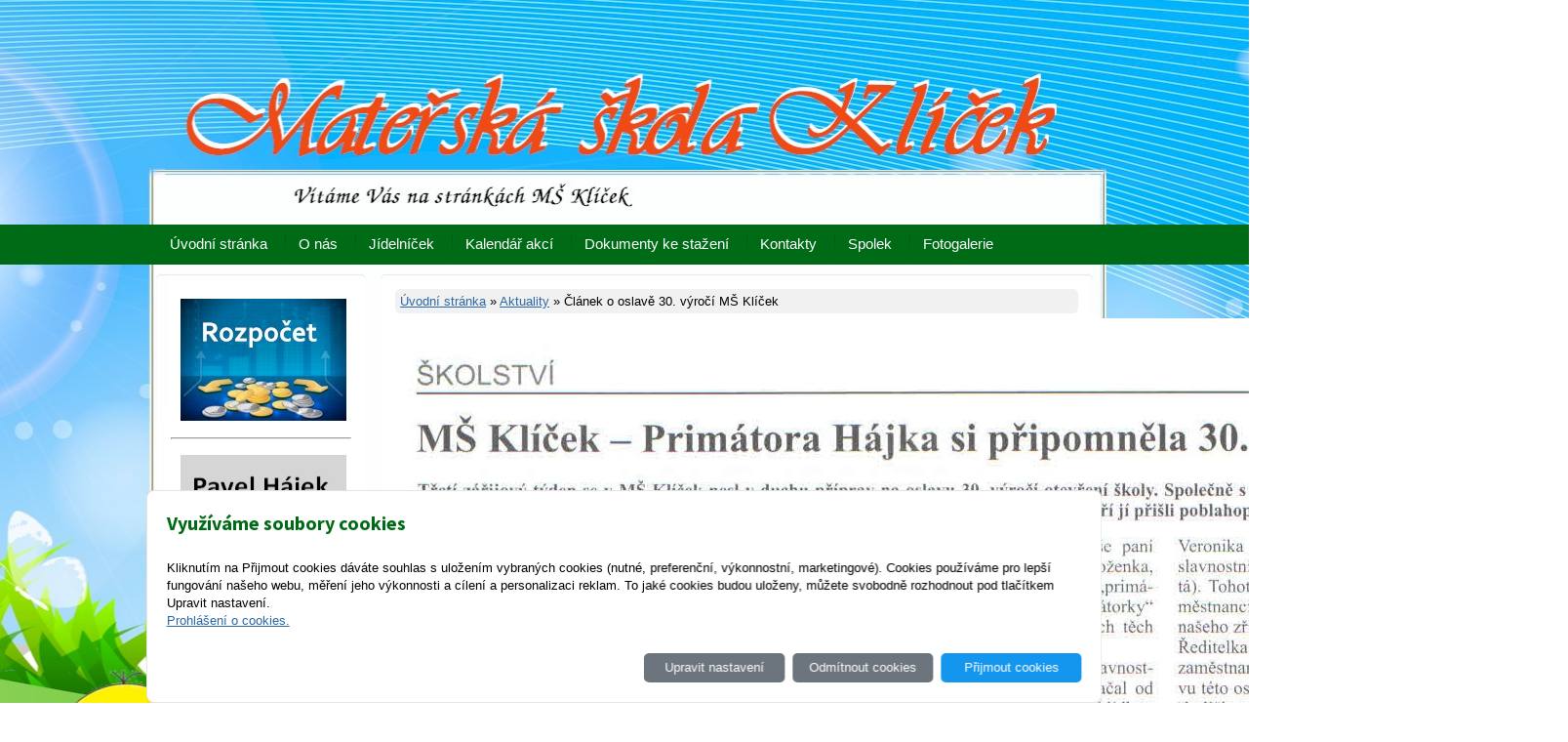

--- FILE ---
content_type: text/html; charset=utf-8
request_url: https://www.mshajkaub.cz/inpage/clanek-o-oslave-30-vyroci-ms-klicek/
body_size: 5180
content:
<!DOCTYPE html PUBLIC "-//W3C//DTD XHTML 1.0 Transitional//EN" "http://www.w3.org/TR/xhtml1/DTD/xhtml1-transitional.dtd"><html xmlns="http://www.w3.org/1999/xhtml" xml:lang="cs" lang="cs">

<head>
  <meta http-equiv="Content-Type" content="text/html;charset=utf-8"/>
  <meta http-equiv="Content-language" content="cs"/>

          <meta name="copyright" content="Mateřská škola"/>
      <meta name="author" content="Mateřská škola"/>
    
  <title>Článek o oslavě 30. výročí MŠ Klíček</title>
  <meta name="robots" content="all,follow"/>
  <meta name="description" content=""/>
  <meta name="generator" content="inPage"/>
  <meta name="template" content="SIRIUS"/>
    
        <meta property="og:title" content="Článek o oslavě 30. výročí MŠ Klíček">

    <meta property="og:description" content="">

<meta property="og:type" content="website">
<meta property="og:url" content="https://www.mshajkaub.cz/inpage/clanek-o-oslave-30-vyroci-ms-klicek/">


    
    
          <link rel="shortcut icon" href="https://www.inpage.cz/assets/img/inpage/favicon.ico"/>
    
    
          <link href="/styl/1/" rel="stylesheet" type="text/css"
            media="screen,projection"/>
    
    <link href="/styl/2/" rel="stylesheet" type="text/css" media="print"/>

          <link href="/styl/3/" rel="stylesheet" type="text/css"
            media="screen,projection"/>
    
    <link rel="stylesheet" type="text/css" media="screen" href="/assets/filter-colors.css">

    <script type="text/javascript" src="/vendor/jquery/dist/jquery.min.js"></script>

    <script type="text/javascript" src="/vendor/lightbox-2.7/dist/js/lightbox.min.js"></script>
    <link rel="stylesheet" type="text/css" href="/vendor/lightbox-2.7/dist/css/lightbox.css"/>

    <script type="text/javascript" src="/vendor/jquery-modal/jquery.modal.min.js"></script>
    <link rel="stylesheet" href="/vendor/jquery-modal/jquery.modal.min.css" />

    <link href="//fonts.googleapis.com/css?family=Open+Sans|Source+Sans+Pro:400,700,200&amp;subset=latin,latin-ext" rel="stylesheet" type="text/css"/>

                <link href="/assets/cookies/css/main.css?v=20210103" rel="stylesheet" type="text/css" media="screen">
    
    <script src="/assets/cookies/js/main.js?v=20210103"></script>

    <script type="text/javascript">
        window.ca = JSON.parse('{"necessary":1,"functional":0,"performance":0,"marketing":0}');
    </script>
        
                <script>
    window.dataLayer = window.dataLayer || [];
    function gtag(){dataLayer.push(arguments);}

    gtag('consent', 'default', {
        'analytics_storage': 'denied',
        'ad_storage': 'denied',
        'ad_user_data': 'denied',
        'ad_personalization': 'denied'
    });

    gtag('js', new Date());
</script>


                <script type="text/javascript">
    $(window).on('load',function() {
	$('body').on('contextmenu', 'img', function() {
            return false;
        });
    });
</script>
        </head>

<body class="template11">

    

    
  <div id="main-wrapper" class="article-413897">
    <!-- header -->
    <div id="header">

      <div id="header-theme">

        <!-- content -->
        <div class="content">

          <!-- theme -->
          <div class="theme ">
                            
              
          </div>
          <!-- theme -->

          <!-- Search box -->
                      <!-- Search box -->
        </div>

      </div>

    </div>

    <!-- menu wrapper -->
    <div id="menu">
      <!-- menu -->
      <div class="main-menu ">
                  <ul>
                          <li id="menu-item-348954">
                <a href="/">
                    Úvodní stránka                </a>
                                </li>
                          <li class="sublinks" id="menu-item-348955">
                <a href="/rubrika/o-nas/">
                    O nás                </a>
                                      <ul>
                                                  <li id="submenu-item-348942">
                            <a href="/inpage/historie-skoly/">Historie školy</a>
                          </li>
                                                  <li id="submenu-item-348941">
                            <a href="/inpage/organizacni-struktura-ms/">Organizační struktura MŠ</a>
                          </li>
                                                  <li id="submenu-item-348939">
                            <a href="/inpage/skolni-plan-evvo/">Školní plán EVVO</a>
                          </li>
                                                  <li id="submenu-item-348940">
                            <a href="/inpage/svp-pv-odemykame-svet/">ŠVP PV Odemykáme svět</a>
                          </li>
                                                  <li id="submenu-item-348938">
                            <a href="/inpage/logopedicka-prevence-ms/">Logopedická prevence MŠ</a>
                          </li>
                                                  <li id="submenu-item-348937">
                            <a href="/inpage/gdpr/">GDPR</a>
                          </li>
                                                  <li id="submenu-item-348947">
                            <a href="/inpage/gdpr-kopie/">1.třída BERUŠKY</a>
                          </li>
                                                  <li id="submenu-item-348948">
                            <a href="/inpage/2-trida-slunicka/">2.třída SLUNÍČKA</a>
                          </li>
                                                  <li id="submenu-item-352419">
                            <a href="/inpage/skolni-rad/">Školní řád</a>
                          </li>
                                                  <li id="submenu-item-395654">
                            <a href="/inpage/organizace-dne/">Organizace dne</a>
                          </li>
                                            </ul>
                                </li>
                          <li class="sublinks" id="menu-item-348944">
                <a href="/inpage/jidelnicek/">
                    Jídelníček                </a>
                                      <ul>
                                                  <li id="submenu-item-348951">
                            <a href="/slozka/jidelnicky/">Jídelníčky</a>
                          </li>
                                                  <li id="submenu-item-348936">
                            <a href="/inpage/alergeny/">Alergeny</a>
                          </li>
                                            </ul>
                                </li>
                          <li id="menu-item-348945">
                <a href="/inpage/kalendar-akci/">
                    Kalendář akcí                </a>
                                </li>
                          <li id="menu-item-348952">
                <a href="/slozka/dokumenty-ke-stazeni/">
                    Dokumenty ke stažení                </a>
                                </li>
                          <li id="menu-item-348946">
                <a href="/inpage/kontakt/">
                    Kontakty                </a>
                                </li>
                          <li id="menu-item-351969">
                <a href="/inpage/spolek-kopie/">
                    Spolek                </a>
                                </li>
                          <li class="sublinks" id="menu-item-378842">
                <a href="/fotogalerie/fotogalerie/">
                    Fotogalerie                </a>
                                      <ul>
                                                  <li id="submenu-item-378843">
                            <a href="/fotogalerie/skolni-rok-2020-2021/">Školní rok 2020-2021</a>
                          </li>
                                                  <li id="submenu-item-378844">
                            <a href="/fotogalerie/skolni-rok-2019-2020/">Školní rok 2019-2020</a>
                          </li>
                                                  <li id="submenu-item-378845">
                            <a href="/fotogalerie/skolni-rok-2018-2019/">Školní rok 2018-2019</a>
                          </li>
                                                  <li id="submenu-item-394746">
                            <a href="/fotogalerie/skolni-rok-2021-2022/">Školní rok 2021-2022</a>
                          </li>
                                                  <li id="submenu-item-410140">
                            <a href="/fotogalerie/skolni-rok-2022-2023/">Školní rok 2022-2023</a>
                          </li>
                                                  <li id="submenu-item-424601">
                            <a href="/fotogalerie/skolni-rok-2023-2024/">Školní rok 2023-2024</a>
                          </li>
                                                  <li id="submenu-item-440692">
                            <a href="/fotogalerie/skolni-rok-2024-2025/">Školní rok 2024-2025</a>
                          </li>
                                                  <li id="submenu-item-457140">
                            <a href="/fotogalerie/skolni-rok-2025-2026/">Školní rok 2025-2026</a>
                          </li>
                                            </ul>
                                </li>
                    </ul>
      </div>
      <!-- menu -->
    </div>
    <!-- menu wrapper -->
    <!-- container -->
    <div id="main">

      <!-- content -->
      <div class="content">

        <!-- rcolumn -->
        <div id="main-column">
          <div class="column-inner">
                  <div id="path" class="">
                <a href="/">Úvodní stránka</a> »

                    
            <a href="/rubrika/aktuality/">Aktuality</a> »
        
        Článek o oslavě 30. výročí MŠ Klíček    </div>


<div class="">
            <p><img src="/obrazek/3/clanek/" title="Článek" alt="" width="1202" height="891" /></p></div>



    
    <a id="comments"></a>

    <div class="">
        
        
            </div>
          </div>
        </div>
        <!-- rcolumn -->

        <!-- lcolumn -->
        <div id="side-column">
          <div class="column-inner">
              

               

              
                

                            <div class="">
        <div class="art-blockcontent">
<div class="art-blockheader"></div>
</div>
<div align="center"><a title="Spolek rodičů a přátel MŠK" href="./inpage/spolek-rodicu-a-pratel-ms-klicek/" rel="noopener" border="0"></a></div>
<div align="center"><a title="ROZPOČET" href="/soubor/navrh-rozpoctu-2026-a-str-vyhled-rozpoctu/" target="_blank" rel="noopener" border="0"><img src="/obrazek/3/rozpocet/" width="170" height="125" /><br /></a><a title="KRMÍTKO" href="https://www.youtube.com/watch?v=DnqgB4nMlX8" target="_blank" rel="noopener" border="0"></a></div>
<hr />
<div align="center"><a title="Pavel Hájek - kdo to byl" href="https://www.ub.cz/vyznamne-osobnosti/osobnosti/hajek.html" target="_blank" rel="noopener" border="0"><img src="/obrazek/3/pavel-hajek/" width="170" height="125" /><br /></a><hr /></div>
<div class="art-block clearfix">
<div class="art-blockcontent" style="text-align: center;"><a href="/soubor/publicita-digitalizace/" target="_blank" rel="noopener"><img src="/obrazek/3/imagetools0-jpg-2325/" title="PUBLICITA_DIGITALIZACE" width="181" height="260" alt="PUBLICITA_DIGITALIZACE" style="display: block; margin-left: auto; margin-right: auto;" /></a><hr /><a href="/soubor/publicita-map-iv/"><img src="/obrazek/2/map-iv/" title="MAP IV." width="189" height="131" alt="MAP IV." style="display: block; margin-left: auto; margin-right: auto;" /></a><span style="color: #000000;"></span>___________________________</div>
<div class="art-blockcontent"><img alt="" /><img alt="" /><img alt="" /><a href="/obrazek/3/plakat-sablony-8815/"><img src="/obrazek/2/plakat-sablony-8815/" title="Plakat SABLONY" width="180" height="249" alt="Plakat SABLONY" style="display: block; margin-left: auto; margin-right: auto;" /></a></div>
<div class="art-blockcontent"><a href="/soubor/publicita-op-jak/"><img src="/obrazek/2/plakat-sablony/" title="Publicita SABLONY" width="175" height="248" alt="Publicita SABLONY" style="display: block; margin-left: auto; margin-right: auto;" /></a></div>
</div>    <div class="dotted-line"></div>
</div>
               
                 

          </div>
          <!-- inner -->
        </div>
        <!-- lcolumn -->

        <div class="clear"></div>
      </div>
    </div>

    <!-- footer -->
    <div id="footer">
                  <div class="content ">
                          <p class="copyright">
              Copyright &copy; 2026 Mateřská škola              <span>|</span>
              <a id="i-logoinpage" href="https://www.inpage.cz" target="_blank" title="Webové stránky snadno - redakční systém inPage, vyzkoušení zdarma"><span>inPage</span></a>
              -
                <a target="_blank" href="https://www.inpage.cz/" title="Webové stránky snadno - redakční systém inPage, vyzkoušení zdarma">webové stránky</a> s AI, <a target="_blank" href="https://www.czechia.com/domeny/" title="Registrace domén">doména</a> a&nbsp;<a target="_blank" href="https://www.czechia.com/webhosting/" title="Webhosting CZECHIA.COM">webhosting</a> u jediného 5★ registrátora v ČR                                  <span>|</span> <a href="/mapa-webu/">Mapa webu</a>
                                                            </p>
          </div>
            </div>
    <!-- footer -->
  </div>

    <div id="imp"></div>

<script type="text/javascript">
    var e = document.createElement("img");
    e.src = "/render/imp/";
    e.width = "1";
    e.height = "1";
    e.alt = "Hit counter";
    document.getElementById("imp").appendChild(e);

    $(document).ready(function () {
        $('.thickbox').attr('data-lightbox', function() {
            el = $(this).find('img');

            if (el && el.attr('title')) {
                return el.attr('title');
            } else {
                return  'image-' + Math.random().toString(36).substring(7);
            }
        });

        $(".showanswer").click(function () {
            $(this).parent().parent().next().toggle();

            if ($(this).text() == 'Zobrazit odpovědi') {
                $(this).text("Skrýt odpovědi");
            } else {
                $(this).text("Zobrazit odpovědi");
            }
        });
    });
</script>
            <div style="text-align: center;"></div>
<hr />
<p style="text-align: center;"><a href="https://www.mshajkaub.cz/inpage/pristupnost-webovych-stranek/">Přístupnost webových stránek</a></p>
<p></p>    
    
        <div class="modal" id="cookiesModal" data-keyboard="false" aria-labelledby="cookiesModalLabel" style="display: none" aria-modal="true" role="dialog">
        <div class="modal-dialog modal-lg modal-dialog-centered modal-cookies">
            <div class="modal-content">
                <div class="modal-header">
                    <h2 class="modal-title" id="cookiesModalLabel">
                        Využíváme soubory cookies                    </h2>
                    <button type="button" class="close" data-dismiss="modal" data-bs-dismiss="modal" aria-label="Zavřít" id="closeModalButton" style="display: none">
                        <span class="button-close" aria-hidden="true"></span>
                    </button>
                </div>
                <div class="modal-body">
                    <div class="container-fluid" id="mainWindow">
                        <p class="cookies-text">
                            Kliknutím na Přijmout cookies dáváte souhlas s uložením vybraných cookies (nutné, preferenční, výkonnostní, marketingové). Cookies používáme pro lepší fungování našeho webu, měření jeho výkonnosti a cílení a personalizaci reklam. To jaké cookies budou uloženy, můžete svobodně rozhodnout pod tlačítkem Upravit nastavení.                            <br><a class="cookies-statement" href="https://ec.europa.eu/info/cookies_cs" target="_blank">Prohlášení o cookies.</a>
                        </p>
                    </div>
                    <div class="container-fluid" id="settingsWindow" style="display: none;">
                        <p class="cookies-text">Využíváme soubory cookies a další technologie pro lepší uživatelský zážitek na webu. Následující kategorie můžete povolit či zakázat a svůj výběr uložit.</p>
                        <div class="cookies-info">
                            <div class="cookies-option">
                                <button class="button-more">
                                    <span class="button-more-icon"></span>
                                    <span class="button-more-title">Nutné</span>
                                </button>
                                <div class="custom-control custom-switch form-check form-switch">
                                    <input type="checkbox" class="custom-control-input form-check-input" name="necessaryCheckbox" id="necessaryCheckbox" value="1" checked disabled>
                                    <label class="custom-control-label form-check-label" for="necessaryCheckbox">Povoleno</label>
                                </div>
                            </div>
                            <div class="cookies-details" style="display: none;">
                                <p>Tyto cookies jsou nezbytné pro zajištění základní funkčnosti webových stránek.</p>
                            </div>
                        </div>
                        <div class="cookies-info">
                            <div class="cookies-option">
                                <button class="button-more">
                                    <span class="button-more-icon"></span>
                                    <span class="button-more-title">Preferenční</span>
                                </button>
                                <div class="custom-control custom-switch form-check form-switch">
                                    <input type="checkbox" class="custom-control-input form-check-input" name="functionalCheckbox" id="functionalCheckbox" value="1">
                                    <label class="custom-control-label form-check-label" for="functionalCheckbox">
                                        <span class="label-off">Zakázáno</span>
                                        <span class="label-on">Povoleno</span>
                                    </label>
                                </div>
                            </div>
                            <div class="cookies-details" style="display: none;">
                                <p>Preferenční cookies slouží pro zapamatování nastavení vašich preferencí pro příští návštěvu.</p>
                            </div>
                        </div>
                        <div class="cookies-info">
                            <div class="cookies-option">
                                <button class="button-more">
                                    <span class="button-more-icon"></span>
                                    <span class="button-more-title">Výkonnostní</span>
                                </button>
                                <div class="custom-control custom-switch form-check form-switch">
                                    <input type="checkbox" class="custom-control-input form-check-input" name="performanceCheckbox" id="performanceCheckbox" value="1">
                                    <label class="custom-control-label form-check-label" for="performanceCheckbox">
                                        <span class="label-off">Zakázáno</span>
                                        <span class="label-on">Povoleno</span>
                                    </label>
                                </div>
                            </div>
                            <div class="cookies-details" style="display: none;">
                                <p>Výkonnostní cookies monitorují výkon celého webu.</p>
                            </div>
                        </div>
                        <div class="cookies-info">
                            <div class="cookies-option">
                                <button class="button-more">
                                    <span class="button-more-icon"></span>
                                    <span class="button-more-title">Marketingové</span>
                                </button>
                                <div class="custom-control custom-switch form-check form-switch">
                                    <input type="checkbox" class="custom-control-input form-check-input" name="marketingCheckbox" id="marketingCheckbox" value="1">
                                    <label class="custom-control-label form-check-label" for="marketingCheckbox">
                                        <span class="label-off">Zakázáno</span>
                                        <span class="label-on">Povoleno</span>
                                    </label>
                                </div>
                            </div>
                            <div class="cookies-details" style="display: none;">
                                <p>Marketingové a reklamní cookies se využívají k měření a analýze webu.</p>
                            </div>
                        </div>
                    </div>
                </div>
                <div class="modal-footer">
                    <button type="button" id="allowChoiceButton" class="btn btn-outline-secondary" style="display: none;">Uložit vybrané</button>
                    <button type="button" id="switchWindowButton" class="btn btn-outline-secondary">Upravit nastavení</button>
                    <button type="button" id="rejectAllButton" class="btn btn-outline-secondary">Odmítnout cookies</button>
                    <button type="button" id="allowAllButton" class="btn btn-primary">Přijmout cookies</button>
                </div>
            </div>
        </div>
    </div>
    <div class="cookies-settings-btn active" id="snippetWindow" style="display: none" >
        <button class="cookies-settings-btn__open openModalButton" aria-label="Open cookies settings">
            <span class="cookies-settings-btn__open-label">Nastavení cookies</span>
        </button>

        <button class="cookies-settings-btn__dismiss" id="closeSnippetButton" type="button" aria-label="Zavřít">
            <span class="cookies-settings-btn__dismiss-icon" aria-hidden="true"></span>
        </button>
    </div>
    <script>
        (function($) {
            "use strict"; // Start of use strict

            $(document).ready(function() {
                $('#cookiesModal').cookiesAgreement({
                    name: 'cookie-ag',
                    layout: 'bar',
                    redirect: true,
                    button: false,
                    callbacks: {
                        modal: {
                            open: function (options, close) {
                                                                $('#cookiesModal').modal({
                                    escapeClose: close,
                                    clickClose: close,
                                    showClose: false,
                                    blockerClass: 'jquery-modal blocker-cookies',
                                });
                                $('#closeModalButton').on('click', function () {
                                    options.callbacks.modal.close();
                                });
                                                            },
                            close: function () {
                                                                $.modal.close();
                                                            },
                            button: function () {
                                                                $('#cookiesModal').on($.modal.AFTER_CLOSE, function() {
                                    $('#snippetWindow').addClass('active');
                                });
                                                            },

                        }
                    }
                });
            });
        })(jQuery); // End of use strict
    </script>

    </body>
</html>


--- FILE ---
content_type: text/css; charset=utf-8
request_url: https://www.mshajkaub.cz/styl/1/
body_size: 8788
content:
/* SIRIUS */

/* Helping classes */
.clear { clear: both}
span.clear { display: block; }
.nodisplay { display: none; }
.floatleft {float: left}
.floatright {float: right;}


/* Tags */
body {
    color:#000;
    font-family: Tahoma, Geneva, sans-serif;
    font-size:13px;
    background-color:#333;
    margin:0;
    padding:0;
    background-image: url(/images/styles/template11/body.png);
}

h1, h2, h3, h4, h5, h6 {font-family:'Source Sans Pro', sans-serif; margin-bottom: 5px;}

p {color:#000; margin: 5px 0;}
hr {color: white}

h1 {  font-size:2.4em;  font-weight:400;}
h2 {  font-size:1.6em;  font-weight:400;}
h3 {  font-size:1.4em; font-weight:400;}
h4, h5, h6 {font-weight:400;}

a {color:#2b67a6;}
a:active, a:hover {color: #3986d9; text-decoration: none}

img {border:0;}

.has-error {
    color: #BF0607;
}
.has-error input {
    border: 1px solid #BF0607;
}
.has-error label {
    color: #BF0607;
}

button, input[type="button"], input[type="submit"] {
    line-height:30px;
    -moz-border-radius:5px;
    border-radius:5px;
    color:#fff;
    border:0;
    font-family:inherit;
    font-size:1em;
    padding:0 10px 2px 10px;
    height: 30px;
    cursor: pointer; }

/* Classes & IDs */

.content {
    width:960px;
    margin:0 auto;
}

.column-inner{padding:15px;}

.column-inner ul, .column-inner ol {
    padding: 10px 10px 10px 20px;
}

#main-column {
    float:right;
    width:730px;
    background-color:rgba(255,255,255,0.7);
    border-radius: 5px;
    box-shadow: 0 1px 1px rgba(0,0,0,0.1) inset, 0 1px 0 rgba(255,255,255,.05);
}

#side-column {
    float:left;
    width:215px;
    background-color:rgba(255,255,255,0.7);
    border-radius: 5px;
    box-shadow: 0 1px 1px rgba(0,0,0,0.1) inset, 0 1px 0 rgba(255,255,255,.05);
}
#side-column p {
    text-align: justify;
    color: #666;
    margin-top: 0px; 
}

#side-column h2 {text-align: center;}

#side-column h1, #side-column h2, #side-column h3, #side-column h4, #side-column h5 {font-size: 14px; margin-bottom: 10px; font-weight: 700;}

#side-column ul {list-style: inherit; padding-left: 20px !important; }

#side-column ul { padding: 5px;  background-color: #f1f1f1; border-radius: 5px;  margin-bottom: 5px; margin-top: 10px;}

/* MENU */
#menu {
    display: block;
    margin-bottom: 10px;
}

.main-menu ul li:hover > ul {
    display: block;
    position: absolute;
    top:40px;
}

.main-menu {
    width:960px;
    margin: 0 auto;
    z-index: 190;
}

.main-menu ul {
    list-style:none;
    width:960px;
    margin:0;
    padding:0;
    line-height: 40px;
}
.main-menu a {
    color: #fff;
    text-decoration:none;
    font-size: 15px;
}

.main-menu ul li {
    position: relative;
    display:inline-block;
    line-height:40px;
    padding:0 7px;
    background: url(/images/styles/template11/separator.png) no-repeat 0 100%;
}
.main-menu ul li ul li,
.main-menu ul li:first-child{background: none;}

.main-menu ul li a {
    padding:7px 7px 2px 7px;
}

.main-menu ul li.sublinks a.active:before{
    border-bottom:0;
}

.main-menu ul li .active, .main-menu ul li a:hover {
    border:0;
    border-bottom:5px;
    border-style: solid;
}

.main-menu ul ul {
    z-index: 200;
    width: 230px;
    height: auto;
    text-align: left;
    clear: both;
    line-height: 35px;
    -moz-border-radius:0 0 5px 5px;
    border-radius:0 0 5px 5px;
    margin-top:-2px;
    font-weight: bold;
    display: none;
    -webkit-box-shadow: 0 6px 6px -6px #333;
    -moz-box-shadow: 0 6px 6px -6px #333;
    box-shadow: 0 6px 6px -6px #333;
}

.main-menu ul ul li {
    display: block;
    clear: both;
    float: none; 
    position: relative;
    padding: 5px;
}
.main-menu ul ul li a:before,
.main-menu ul li.sublinks ul li a.active:before {
    width: 0; 
    height: 0; 
    border-top: 4px solid transparent;
    border-bottom: 4px solid transparent;
    content: '';
    position: absolute;
    top: 12px;
    left: 10px;
}
.main-menu ul ul li a {
    font-weight: normal;
    font-size: 0.9em;
    line-height: 18px;
    height: auto;
    display: block;
    padding:0 25px;
    border-bottom: 1px;

}
.main-menu ul ul li a:hover, .main-menu ul ul li .active{
    font-weight: bold;
    line-height: 18px;
    display: block;
    padding:0 25px;
    border-bottom: 0;
}
.main-menu ul li.sublinks ul li a:hover{
    font-weight: normal;
    text-decoration: underline;
    border-bottom: 0;
}

.main-menu ul li.sublinks ul li a.active:hover {
    font-weight: bold;
    text-decoration: none;
    padding-bottom: 0;
}
.main-menu ul ul li:last-child {border-bottom: none;}

.main-menu ul li ul li:last-child > a:hover,
.main-menu ul li ul li:last-child a,
.main-menu ul li.sublinks ul li:last-child a.active {
    border-radius:0 0 5px 5px;
    border-bottom: none;
}



/* submenu hovers */
.main-menu ul li.sublinks a:hover {
    border-style: solid;
    border-bottom: 0;

} 

.main-menu ul li.sublinks a.active:hover,
.main-menu li.sublinks:hover > a {
    -moz-border-radius:5px 5px 0 0;
    border-radius:5px 5px 0 0;
    padding-bottom:10px;
    border-bottom: none;
} 


#side-column img {
    margin:10px;
}



#header-theme{
     
}

.theme {
    height: 390px;
    overflow: hidden;
}

#theme-item
{
    position:absolute;
    top:130px;
    width:500px;
    text-align: left;
    text-shadow:2px 2px 5px #999;
}

#theme-item h2 {
    font-size:2.6em;
    font-weight: 200;
    -webkit-font-smoothing: antialiased;

            color: #242424;
     

}
#theme-item p {
    font-size:1.4em;
    font-weight: 200;
            color: #414242;
     
}

#theme-item a {
    display: block;
    position: absolute;
    top: 0; left: 0;
    width: 500px; height: 125px;
    z-index: 2;
}

.theme object {
    position: relative;
    top: 0;
    left: -1020px;
    width: 3000px;
    height: 390px;
    z-index: 3;
}


#random-img {
    text-align: center;
    border-radius: 5px;
    background-color: #f1f1f1;
    margin-top: 10px;
    margin-bottom: 5px;
}

#random-img img {float: none; max-width: 163px;}

.dotted-line {
    border-bottom: 1px dashed #d5d5d5;
    margin-bottom: 10px;
}


/* ---[ search form header ]----------------------------- */
.search_box {
    position:absolute;
    top:310px;
}

/* Form wrapper styling */
.form-wrapper {
    width: 350px;
    height: 40px;
    padding: 15px;
    background: #444;
    background: rgba(0,0,0,.05);
    border-radius: 10px;
    box-shadow: 0 1px 1px rgba(0,0,0,.2) inset, 0 1px 0 rgba(255,255,255,.05);
}

/* Form text input */

.form-wrapper input {
    width: 230px;
    height: 20px;
    padding: 10px 5px;
    float: left;   
    border: 0;
    background: #fafafa;
    border-radius: 3px 0 0 3px;     
}

.form-wrapper input:focus {
    outline: 0;
    background: #fff;
    box-shadow: 0 0 2px rgba(0,0,0,.8) inset;
}


/* Form submit button */
.form-wrapper .submit {
    overflow: visible;
    position: relative;
    float: right;
    border: 0;
    padding: 0;
    cursor: pointer;
    height: 40px;
    width: 110px;
    color: #fff;
    text-transform: uppercase;
    border-radius: 0 3px 3px 0;     
}  

.form-wrapper .submit:hover{    
    background: #3d3d3d;
}  

.form-wrapper .submit:active,
.form-wrapper .submit:focus{  
    outline: 0;  
}

.form-wrapper .submit:before { /* left arrow */
    content: '';
    position: absolute;
    border-width: 8px 8px 8px 0;
    border-style: solid solid solid none;
    top: 12px;
    left: -5px;
}     

.form-wrapper .submit::-moz-focus-inner { /* remove extra button spacing for Mozilla Firefox */
    border: 0;
    padding: 0;
}   


/* ---[ search form header ]----------------------------- */

#listdata .linfo { clear: both; color: #999; border-top: 1px solid #999; margin-top: 0.5em; background: #f1f1f1; padding: 2px; border-radius: 0 0 5px 5px;}


/* ---[ contact ]----------------------------- */
#contact {
    text-align: right;
    padding:10px 0;
    font-size: 0.8em;
}

#contact div { padding-right: 24px; line-height: 18px; margin-top: 3px;}

#contact .fax, #contact .ic, #contact .dic { padding-right: 0; font-weight: bold;}

#contact .fax span, #contact .ic span, #contact .dic span {
    display: block;
    float: right; 
    width: 24px;
    font-size: 1em;  
    color: #7d7d7d;
    text-align: right;
}

#contact .fax span { margin-top: 1px; } 
#contact .company { background: url(/images/styles/template11/icon-company-b.png) no-repeat 100% 2px transparent; font-weight: bold; color:#0045b8; font-size: 1.2em;}
#contact .phone { background: url(/images/styles/template11/icon-phone-b.png) no-repeat 100% 2px transparent; font-weight: bold;}
#contact .email { background: url(/images/styles/template11/icon-email-b.png) no-repeat 100% 2px transparent; }
#contact .icq { background: url(/images/styles/template11/icon-icq-b.png) no-repeat 100% 2px transparent; }
#contact .skype { background: url(/images/styles/template11/icon-skype-b.png) no-repeat 100% 2px transparent; }

/* ---[ contact ]----------------------------- */

/* ---[ sidebar top product ]----------------- */

#top-product { padding:5px; margin-top: 5px; border-radius: 5px;}
#top-product h3 { font-weight: bold; line-height: 1.4em; }
#top-product.single h3 { font-size: 1.1em; }
#top-product.multi h3 { font-size: 1.05em; }

#top-product .item {
    text-align: center;
    background: white;
    border: 1px dashed #f1f1f1;
    border-radius: 5px;
    margin-bottom: 5px;
    padding: 5px;
}

#top-product img{margin:10px auto; max-width: 150px;}
#top-product .image { display: block; position: relative; }

#top-product .small.showaction { top: 5px; left: 5px; }

#top-product.single .image {margin: 0 auto; }
#top-product.single del,
#top-product.multi big,
#top-product.multi small,
#top-product.multi del { display: block; }

#top-product.multi .image { margin: 0 auto; }
#top-product.multi .price { text-align: left; margin:5px auto; font-size: 1.0em; display: block; width: 110px;}
#top-product.multi small { margin-top: -5px; }
#top-product.multi del { margin-top: 5px; }

#top-product big { font-weight: normal !important; }
#top-product .inaction big { font-weight: bold !important; }
#top-product del { margin: -30px 40px 0 0;}
#top-product .price {float: right; margin-right: 15px;}
/* ---[ sidebar top product ]----------------- 

/* ---[ forms ]----------------------------- */
p.required {clear: both; color: #999; border-top: 1px solid #999; margin-top: 0.5em; padding-top:1em; font-size: 0.8em; }

#form.label {text-align: right;}
#form table {
    width: 100%;
}
#form table th {
    font-weight: bold;
    text-align: right;
}

#form table th span {
    color: #BF0000;
}

#form input[type="text"] {
    width: 230px;
    height: 13px;
    padding: 10px 5px;
    float: left;   
    border: 0;
    background: #f1f1f1;
    border-radius: 3px;  
    box-shadow: 0 0 2px rgba(0,0,0,.8) inset;   
}
#form textarea {
    padding: 10px 5px;
    float: left;   
    border: 0;
    background: #f1f1f1;
    border-radius: 3px; 
    box-shadow: 0 0 2px rgba(0,0,0,.8) inset;    
}

#form  input:focus, #form textarea:focus {
    outline: 0;
    box-shadow: 0 0 2px rgba(0,0,0,.8) inset;
}

form.profile-form {
    border-radius: 5px;
    padding: 10px;
    color: #404040;
    border: 1px solid #d1d1d1;
    background-color: rgba(224,224,224,0.3);
}

input:disabled,
input[disabled]{
    opacity: .5;
}

/* ---[ forms ]----------------------------- */

/* ---[pass form ]----------------------------- */
#passform div {margin: 10px 0 10px 0;}

/* ---[ gallery ]----------------------------- */
.gallery img {float:none;}

.thumb {
    display: table;
    float: left;
    overflow: hidden;
    width: 120px; height: 125px;
    text-align: center;
    background: #f1f1f1;
    padding: 2px;
    margin: 3px;
}

.thumb-l1{
    display: table-cell;
    vertical-align: middle;
}

.thumb img { 
   max-width: 117px;
   max-height: 117px;
   border: 2px solid #ddd; 
}

#gphoto img{float:none; margin: 10px 0;border: 2px solid #ddd;}
#gphoto {
    text-align: center;
    margin:3px 0;
}

#gphoto h2 {margin: 3px}

.gnav1, .gnav2 { height: 25px; line-height: 25px; margin-bottom: 1em; }
.gnav2, #gallery-nav {text-align: center;  background: #e8e8e8; padding: 5px 0; border-radius: 5px;}
.gnav1.bottom, .gnav2.bottom { margin-bottom: 2em; }
.gnav1 .gback { float: left; padding-left: 17px;}
.gnav2 .gprev { float: left; padding-left: 17px;}
.gnav2 .gnext { float: right; padding-right: 17px;}

.gnav1 a.gback:hover { background-position: 0 -281px; }
.gnav2 a.gback:hover { background: transparent; }
.gnav2 a.gprev:hover { background-position: 0 -281px; }
.gnav2 a.gnext:hover { background-position: 100% -281px; }

#gphoto a, .thumb a { background: transparent; }
.gprev.disabled, .gprev:hover.disabled { background-position: 0 -281px; }
.gnext.disabled, .gnext:hover.disabled { background-position: 100% -281px; }



/* ---[ comments ]----------------------------- */

#comment span { color: #999; font-size: 0.8em;}
#comment li { padding-bottom: 5px; border-bottom: 1px solid #999; margin-bottom: 5px; }
#comment p { margin-bottom: 0; }
#comment li > span:nth-child(2n),
#comment li > span:nth-child(3n) {
    font-size: 80%;
}
a.showanswer {
    cursor: pointer;
}
#comment > .subcomments {
    display: none;
}


/* ---[ eshop ]----------------------------- */
.gset {
    display: block;
    width: 345px;
    background: #e8e8e8;
    float: left;
    margin: 5px;
    position: relative;
    border-radius: 5px;
    height: 145px;
}

.gset .desc {
    position: absolute;
    left: 145px; bottom: 10px;
    padding-right: 10px;
}

.gset h2 {
    line-height: 1.2em;
    margin: 10px 10px 0 145px;
}
.gset .thumb {
    position: absolute;
    left: 5px; top: 5px;
}

.gset.floatleft {
    margin-left: 0;
}

.gset.floatright {
    float: right;
    margin-right: 0;
}

/* zacatek vypisu kosiku */


#side-column .basket {
    padding: 5px;
    margin-bottom: 2em;
    border-radius: 5px;
    box-shadow: 0 1px 1px rgba(0,0,0,0.1) inset, 0 1px 0 rgba(255,255,255,.05);
    background: -moz-linear-gradient(top, #f1f1f1, #f3f3f3);

    background: -webkit-gradient(linear, 0% 0%, 100% 0%, from(#f1f1f1), to(#f3f3f3));
    background: -webkit-linear-gradient(top, #f1f1f1, #f3f3f3);
    background: -o-linear-gradient(top, #f1f1f1, #f3f3f3);
}

#side-column .basket h2 {
    padding: 0px;
    margin: 0px;
    text-align: left;
}
.basket h2 a {
    display: block;
    position: relative;
    text-decoration: none;
    font-size: 0.8em;
}

.basket h2 a span {
    display: block; position: absolute;
    text-align: center;
    width: 30px; height: 29px;
    top: 0; right: 0;
}

.basket h2 a:hover span {
    background-position: 0 -171px;
}

.basket p {
    margin-bottom: 1.2em;
    padding-top: 1em;
}

.basket p span {
    font-size: 105%;
/*    font-weight: bold;*/
}

/* konec vypisu kosiku */

/* zacatek vypisu tabulkoveho a inlajnoveho zobrazeni, detail */
.filter {background-color: #dadada; padding: 5px 5px 0 5px; border-radius: 5px;}

h1.eshop {
    margin-bottom: 0.8em;
}

h1.eshop, .eshop.inline h2 {
    padding-right: 50px;
}

.eshop.table h2 {
    padding-right: 26px;
}

.eshop.item { position: relative; }
.eshop.item.detail { margin-bottom: 2em; }

.hr.eshop {
    margin: 1em 0;
}

.hr.eshop.blank {
    height: 6px;
    margin: 0;
    background-color: transparent;
}

.eshop.item h2 {  
    margin: 0;
    line-height: 1.2em;
}

.eshop.item p { 
    margin: 0;
}

.eshop.item.table p {
    margin-top: 0.8em;
}

.eshop.item.inline p {
    min-height: 36px;
    margin: 0 0 0.8em 130px;
}

.eshop.item.detail .perex {
    min-height: 90px;
    margin: 0 0 0.8em 200px;
}

.eshop.item h2 {
    margin-bottom: 0.8em;
}


.eshop.item .image {
    display: block; position: relative;
    float: left;  
    width: 100px;
    margin: 0 15px 0 0px;
}

.eshop.item.inline .image img,
.eshop.item.table .image img { 
    float: left; margin:0 20px 0 0;
    max-height: 120px;
    max-width: 120px;
}

.eshop.item .variants {
    min-height: 27px;
    line-height: 27px;    
    padding: 5px;
    margin-left:200px;
    border-radius: 5px 5px 0 0;
    background: #E8E8E8;
}

.eshop.item .variants span {
    margin-right: 6px;
}

.eshop.item .variants select {
    min-width: 80px;
    vertical-align: top;
    margin-top: 2px;
    border: 0;
    background: #fafafa;
    border-radius: 0 3px 3px 0;     
    outline: 0;
    background: #fff;
    box-shadow: 0 0 2px rgba(0,0,0,.8) inset;
}

.eshop.item .variant-box{
    display: block;
    min-height: 27px;
    line-height: 27px;    
    padding: 5px;
    margin: 0 0 5px 200px;
    border-radius: 5px 5px 0 0;
    background: #E8E8E8;
}

.eshop.item .availability {
    font-size: 90%;
    margin-left: 209px;
}

.eshop.item .available {
    color: #a1a1a1;
    font-weight: bold;
}

.eshop.item .availability .option1 {
    color: #4cbf3a;
    font-weight: bold;
}

.eshop.item .addtobasket input[type=text] {
    width: 20px; height: 15px;
}

.eshop.item .addtobasket .submit {  
    width: 28px; height: 23px;
    background:transparent url(/images/styles/template11/eshop-addtobasket.png) no-repeat 0 0;
    border: none;
    cursor: pointer;
}

.eshop.item .addtobasket .submit:active,
.eshop.item .addtobasket .submit:focus {  
    background:transparent url(/images/styles/template11/eshop-addtobasket.png) no-repeat 0 0;
}

.eshop.item.inline .addtobasket .inputs,
.eshop.item.table .addtobasket .inputs { padding: 3px 0; }
.eshop.item .addtobasket .inputs { float: right; height: 23px; }

.eshop.item .addtobasket input {
    float: left;
}

.eshop.item .icons {
    position: absolute;
    top: 10px; right: 10px;
}

.eshop .icons span {
    display: block;
    width: 16px; height: 16px;
    margin-bottom: 4px; 
}

.eshop.item.inline .icons {
    top: 0; right: 0;
}

.eshop.item.detail .icons {
    top: -50px; right: 0;
}

.eshop.item .addtobasket input[type=text] {
    width: 20px; height: 15px;
}

.eshop.item .addtobasket .submit {  
    width: 28px; height: 23px;
    background: transparent url(/images/styles/template11/eshop-addtobasket.png) no-repeat 0 0;
    border: none;
    cursor: pointer;
}

.eshop.item .addtobasket .submit:hover {
    background-position: 0 -177px;
}

.eshop.item.inline .addtobasket .inputs,
.eshop.item.table .addtobasket .inputs { padding: 3px 0; }
.eshop.item .addtobasket .inputs { float: right; height: 23px; }

.eshop.item .addtobasket input {
    float: left;
}

.eshop.item .icons {
    position: absolute;
    top: 10px; right: 10px;
}

.eshop .icons span {
    display: block;
    width: 16px; height: 16px;
    margin-bottom: 4px; 
}

.eshop.item.inline .icons {
    top: 0; right: 0;
}

.eshop.item.detail .icons {
    top: -50px; right: 0;
}

.eshop.item.inline .icons span, .eshop.item.detail .icons span {
    float: left;
    margin: 0 4px 0 0;
}

.price {text-align:right; float: right;}
.price del, .price small, .availability small { font-size: 0.7em; color:#b1b1b1;}
.price del {margin-top: -35px; }
.price big { font-size: 1.3em; font-weight: bold; }

.eshop .price.temporary { display: none; }


/* ICONS */
.eshop .icons .stock1 { background: transparent url(/images/styles/template11/eshop-icons.png) no-repeat 0 0; }
.eshop .icons .stock2 { background: transparent url(/images/styles/template11/eshop-icons.png) no-repeat 0 -32px; }
.eshop .icons .stock3 { background: transparent url(/images/styles/template11/eshop-icons.png) no-repeat 0 -16px; }
.eshop .icons .stock4 { background: transparent url(/images/styles/template11/eshop-icons.png) no-repeat 0 -16px; }
.eshop .icons .stock5 { background: transparent url(/images/styles/template11/eshop-icons.png) no-repeat 0 -16px; }
.eshop .icons .favourite { background: transparent url(/images/styles/template11/eshop-icons.png) no-repeat 0 -48px; }
/* KOSIK */

.card-wrap .row .side-a, .card-wrap .row .side-b {float: left; width: 180px;}


.gset .glink {
    background: url("/images/styles/template11/iefix-bg.gif") repeat-x scroll 0 0 transparent;
    height: 100%;
    left: 0;
    position: absolute;
    top: 0;
    width: 100%;
    z-index: 1;
}

/* inaction */

.small.showaction {
    display: block; position: absolute;
    width: 42px; height: 42px;
    top: 5px; left: -10px;  
    background: transparent url(/images/styles/template11/eshop-inaction.png) no-repeat -62px 0;
}

.small.showaction span {
    display: block; position: absolute;
    width: 100%; height: 100%;
    top: 0; left: 0;
    z-index: 10;
    background: transparent url(/images/styles/template11/eshop-inaction.png) no-repeat 0 0;
}

.small.percent-1 span { background-position: -62px -62px; }
.small.percent-2 span { background-position: -62px -124px; }
.small.percent-3 span { background-position: -62px -186px; }
.small.percent-4 span { background-position: -62px -248px; }
.small.percent-5 span { background-position: -62px -310px; }
.small.percent-6 span { background-position: -62px -372px; }
.small.percent-7 span { background-position: -62px -434px; }
.small.percent-8 span { background-position: -62px -496px; }
.small.percent-9 span { background-position: -62px -558px; }
.small.percent-10 span { background-position: -62px -620px; }
.small.percent-11 span { background-position: -62px -682px; }
.small.percent-12 span { background-position: -62px -744px; }
.small.percent-13 span { background-position: -62px -806px; }
.small.percent-14 span { background-position: -62px -868px; }
.small.percent-15 span { background-position: -62px -930px; }
.small.percent-16 span { background-position: -62px -992px; }
.small.percent-17 span { background-position: -62px -1054px; }
.small.percent-18 span { background-position: -62px -1116px; }
.small.percent-19 span { background-position: -62px -1178px; }
.small.percent-20 span { background-position: -62px -1240px; }
.small.percent-21 span { background-position: -62px -1302px; }
.small.percent-22 span { background-position: -62px -1364px; }
.small.percent-23 span { background-position: -62px -1426px; }
.small.percent-24 span { background-position: -62px -1488px; }
.small.percent-25 span { background-position: -62px -1550px; }
.small.percent-26 span { background-position: -62px -1612px; }
.small.percent-27 span { background-position: -62px -1674px; }
.small.percent-28 span { background-position: -62px -1736px; }
.small.percent-29 span { background-position: -62px -1798px; }
.small.percent-30 span { background-position: -62px -1860px; }
.small.percent-31 span { background-position: -62px -1922px; }
.small.percent-32 span { background-position: -62px -1984px; }
.small.percent-33 span { background-position: -62px -2046px; }
.small.percent-34 span { background-position: -62px -2108px; }
.small.percent-35 span { background-position: -62px -2170px; }
.small.percent-36 span { background-position: -62px -2232px; }
.small.percent-37 span { background-position: -62px -2294px; }
.small.percent-38 span { background-position: -62px -2356px; }
.small.percent-39 span { background-position: -62px -2418px; }
.small.percent-40 span { background-position: -62px -2480px; }
.small.percent-41 span { background-position: -62px -2542px; }
.small.percent-42 span { background-position: -62px -2604px; }
.small.percent-43 span { background-position: -62px -2666px; }
.small.percent-44 span { background-position: -62px -2728px; }
.small.percent-45 span { background-position: -62px -2790px; }
.small.percent-46 span { background-position: -62px -2852px; }
.small.percent-47 span { background-position: -62px -2914px; }
.small.percent-48 span { background-position: -62px -2976px; }
.small.percent-49 span { background-position: -62px -3038px; }
.small.percent-50 span { background-position: -62px -3100px; }
.small.percent-51 span { background-position: -62px -3162px; }
.small.percent-52 span { background-position: -62px -3224px; }
.small.percent-53 span { background-position: -62px -3286px; }
.small.percent-54 span { background-position: -62px -3348px; }
.small.percent-55 span { background-position: -62px -3410px; }
.small.percent-56 span { background-position: -62px -3472px; }
.small.percent-57 span { background-position: -62px -3534px; }
.small.percent-58 span { background-position: -62px -3596px; }
.small.percent-59 span { background-position: -62px -3658px; }
.small.percent-60 span { background-position: -62px -3720px; }
.small.percent-61 span { background-position: -62px -3782px; }
.small.percent-62 span { background-position: -62px -3844px; }
.small.percent-63 span { background-position: -62px -3906px; }
.small.percent-64 span { background-position: -62px -3968px; }
.small.percent-65 span { background-position: -62px -4030px; }
.small.percent-66 span { background-position: -62px -4092px; }
.small.percent-67 span { background-position: -62px -4154px; }
.small.percent-68 span { background-position: -62px -4216px; }
.small.percent-69 span { background-position: -62px -4278px; }
.small.percent-70 span { background-position: -62px -4340px; }
.small.percent-71 span { background-position: -62px -4402px; }
.small.percent-72 span { background-position: -62px -4464px; }
.small.percent-73 span { background-position: -62px -4526px; }
.small.percent-74 span { background-position: -62px -4588px; }
.small.percent-75 span { background-position: -62px -4650px; }
.small.percent-76 span { background-position: -62px -4712px; }
.small.percent-77 span { background-position: -62px -4774px; }
.small.percent-78 span { background-position: -62px -4836px; }
.small.percent-79 span { background-position: -62px -4898px; }
.small.percent-80 span { background-position: -62px -4960px; }
.small.percent-81 span { background-position: -62px -5022px; }
.small.percent-82 span { background-position: -62px -5084px; }
.small.percent-83 span { background-position: -62px -5146px; }
.small.percent-84 span { background-position: -62px -5208px; }
.small.percent-85 span { background-position: -62px -5270px; }
.small.percent-86 span { background-position: -62px -5332px; }
.small.percent-87 span { background-position: -62px -5394px; }
.small.percent-88 span { background-position: -62px -5456px; }
.small.percent-89 span { background-position: -62px -5518px; }
.small.percent-90 span { background-position: -62px -5580px; }
.small.percent-91 span { background-position: -62px -5642px; }
.small.percent-92 span { background-position: -62px -5704px; }
.small.percent-93 span { background-position: -62px -5766px; }
.small.percent-94 span { background-position: -62px -5828px; }
.small.percent-95 span { background-position: -62px -5890px; }
.small.percent-96 span { background-position: -62px -5952px; }
.small.percent-97 span { background-position: -62px -6014px; }
.small.percent-98 span { background-position: -62px -6076px; }
.small.percent-99 span { background-position: -62px -6138px; }
.small.percent-100 span { background-position: -62px -6200px; }

.big.showaction {
    display: block; position: absolute;
    width: 62px; height: 62px;
    top: 0; left: 0;
    background: transparent url(/images/styles/template11/eshop-inaction.png) no-repeat 0 0;
}

.big.showaction span {
    display: block; position: absolute;
    width: 100%; height: 100%;
    top: 0; left: 0;
    z-index: 10;
    background: transparent url(/images/styles/template11/eshop-inaction.png) no-repeat 0 0;
}

.big.percent-1 span { background-position: 0 -62px; }
.big.percent-2 span { background-position: 0 -124px; }
.big.percent-3 span { background-position: 0 -186px; }
.big.percent-4 span { background-position: 0 -248px; }
.big.percent-5 span { background-position: 0 -310px; }
.big.percent-6 span { background-position: 0 -372px; }
.big.percent-7 span { background-position: 0 -434px; }
.big.percent-8 span { background-position: 0 -496px; }
.big.percent-9 span { background-position: 0 -558px; }
.big.percent-10 span { background-position: 0 -620px; }
.big.percent-11 span { background-position: 0 -682px; }
.big.percent-12 span { background-position: 0 -744px; }
.big.percent-13 span { background-position: 0 -806px; }
.big.percent-14 span { background-position: 0 -868px; }
.big.percent-15 span { background-position: 0 -930px; }
.big.percent-16 span { background-position: 0 -992px; }
.big.percent-17 span { background-position: 0 -1054px; }
.big.percent-18 span { background-position: 0 -1116px; }
.big.percent-19 span { background-position: 0 -1178px; }
.big.percent-20 span { background-position: 0 -1240px; }
.big.percent-21 span { background-position: 0 -1302px; }
.big.percent-22 span { background-position: 0 -1364px; }
.big.percent-23 span { background-position: 0 -1426px; }
.big.percent-24 span { background-position: 0 -1488px; }
.big.percent-25 span { background-position: 0 -1550px; }
.big.percent-26 span { background-position: 0 -1612px; }
.big.percent-27 span { background-position: 0 -1674px; }
.big.percent-28 span { background-position: 0 -1736px; }
.big.percent-29 span { background-position: 0 -1798px; }
.big.percent-30 span { background-position: 0 -1860px; }
.big.percent-31 span { background-position: 0 -1922px; }
.big.percent-32 span { background-position: 0 -1984px; }
.big.percent-33 span { background-position: 0 -2046px; }
.big.percent-34 span { background-position: 0 -2108px; }
.big.percent-35 span { background-position: 0 -2170px; }
.big.percent-36 span { background-position: 0 -2232px; }
.big.percent-37 span { background-position: 0 -2294px; }
.big.percent-38 span { background-position: 0 -2356px; }
.big.percent-39 span { background-position: 0 -2418px; }
.big.percent-40 span { background-position: 0 -2480px; }
.big.percent-41 span { background-position: 0 -2542px; }
.big.percent-42 span { background-position: 0 -2604px; }
.big.percent-43 span { background-position: 0 -2666px; }
.big.percent-44 span { background-position: 0 -2728px; }
.big.percent-45 span { background-position: 0 -2790px; }
.big.percent-46 span { background-position: 0 -2852px; }
.big.percent-47 span { background-position: 0 -2914px; }
.big.percent-48 span { background-position: 0 -2976px; }
.big.percent-49 span { background-position: 0 -3038px; }
.big.percent-50 span { background-position: 0 -3100px; }
.big.percent-51 span { background-position: 0 -3162px; }
.big.percent-52 span { background-position: 0 -3224px; }
.big.percent-53 span { background-position: 0 -3286px; }
.big.percent-54 span { background-position: 0 -3348px; }
.big.percent-55 span { background-position: 0 -3410px; }
.big.percent-56 span { background-position: 0 -3472px; }
.big.percent-57 span { background-position: 0 -3534px; }
.big.percent-58 span { background-position: 0 -3596px; }
.big.percent-59 span { background-position: 0 -3658px; }
.big.percent-60 span { background-position: 0 -3720px; }
.big.percent-61 span { background-position: 0 -3782px; }
.big.percent-62 span { background-position: 0 -3844px; }
.big.percent-63 span { background-position: 0 -3906px; }
.big.percent-64 span { background-position: 0 -3968px; }
.big.percent-65 span { background-position: 0 -4030px; }
.big.percent-66 span { background-position: 0 -4092px; }
.big.percent-67 span { background-position: 0 -4154px; }
.big.percent-68 span { background-position: 0 -4216px; }
.big.percent-69 span { background-position: 0 -4278px; }
.big.percent-70 span { background-position: 0 -4340px; }
.big.percent-71 span { background-position: 0 -4402px; }
.big.percent-72 span { background-position: 0 -4464px; }
.big.percent-73 span { background-position: 0 -4526px; }
.big.percent-74 span { background-position: 0 -4588px; }
.big.percent-75 span { background-position: 0 -4650px; }
.big.percent-76 span { background-position: 0 -4712px; }
.big.percent-77 span { background-position: 0 -4774px; }
.big.percent-78 span { background-position: 0 -4836px; }
.big.percent-79 span { background-position: 0 -4898px; }
.big.percent-80 span { background-position: 0 -4960px; }
.big.percent-81 span { background-position: 0 -5022px; }
.big.percent-82 span { background-position: 0 -5084px; }
.big.percent-83 span { background-position: 0 -5146px; }
.big.percent-84 span { background-position: 0 -5208px; }
.big.percent-85 span { background-position: 0 -5270px; }
.big.percent-86 span { background-position: 0 -5332px; }
.big.percent-87 span { background-position: 0 -5394px; }
.big.percent-88 span { background-position: 0 -5456px; }
.big.percent-89 span { background-position: 0 -5518px; }
.big.percent-90 span { background-position: 0 -5580px; }
.big.percent-91 span { background-position: 0 -5642px; }
.big.percent-92 span { background-position: 0 -5704px; }
.big.percent-93 span { background-position: 0 -5766px; }
.big.percent-94 span { background-position: 0 -5828px; }
.big.percent-95 span { background-position: 0 -5890px; }
.big.percent-96 span { background-position: 0 -5952px; }
.big.percent-97 span { background-position: 0 -6014px; }
.big.percent-98 span { background-position: 0 -6076px; }
.big.percent-99 span { background-position: 0 -6138px; }
.big.percent-100 span { background-position: 0 -6200px; }

.showaction span { text-indent: -9999px; }

.price big { font-size: 1.3em !important; font-weight: bold; }

.eshop.item.table {
    width: 320px; min-height: 225px;
    padding: 10px;
    background: url(/images/styles/template11/transparent-10-bg.png) repeat 0 0; _background: #383838;
    overflow: hidden;
    margin-bottom: 15px;
    border-right: 1px solid #ececec;
}

.eshop.item.table .price {
    min-height: 40px;  
    margin-left: 104px;
    margin: 20px 0 0 80px;
}
.eshop.item.inline .price,
.eshop.item.detail .price { float: left; }
.eshop.item .price.dph, .eshop.item.table .price.inaction { line-height: 1.3em; }

.eshop.item.table .addtobasket strong  {color: #ddd;} 

.eshop.item.table .addtobasket,
.eshop.item.inline .addtobasket {
    height: 29px; line-height: 29px;
    padding: 0 3px 0 10px;
    background-color: #f1f1f1;
    margin-left: 124px;
    border-radius: 5px;
}
.eshop.item.table .addtobasket{
    background: none;
}
.eshop.item.table .addtobasket strong{
    visibility: hidden;
}
.eshop.item.detail .addtobasket {
    padding: 5px 5px 5px 8px;
    margin-left: 200px;
    background-color: #f1f1f1;
    overflow: hidden;
    border-radius: 0 0 5px 5px;
}

#basbox h2 {font-size: 17px;}
.eshop.basket h2 a span {
    display: block; position: absolute;
    width: 40px; height: 34px;
    margin: 1px 0 0 184px;
    background: transparent url(/images/styles/template11/basket-big.png) no-repeat 0 0;
    background-position: 5px 5px;
    z-index: 90;
    padding: 5px;
    border-radius: 5px;
}

/* konec vypisu formulare eshop, address */

.eshop.summary .thead .tr {
    border-bottom: 1px solid #b7b7b7;
    height: 40px;
    margin-bottom: 4px;
}
.eshop.summary .tr {
    overflow: hidden;
    clear: left;
    border-bottom: 1px dotted #b7b7b7;
    margin-bottom: 2px;
    padding: 0 0 5px 0;
}
.eshop.summary .th, .eshop.summary .td {
    float: left;
    line-height: 30px;
    overflow: hidden;
}
.eshop.summary .thead .th {
    font-weight: bold;
    height: 40px;
    line-height: 60px;
}
.eshop.summary .th.first, .eshop.summary .td.first {
    width: 269px;
    text-align: left;
}
.eshop.summary.nodph .th.first, .eshop.summary.nodph .td.first {
    width: 370px;
}
.eshop.summary .th.second, .eshop.summary .td.second {    
    width: 40px;
    text-align: right;
}
.eshop.summary .count {
    line-height: 30px;
}
.eshop.summary .td.second input[type=text] {
    width: 22px;
    padding-bottom: 0;
    height: 22px;
    line-height: 22px;
}
.eshop.summary .th.third, .eshop.summary .td.third,
.eshop.summary .th.fourth, .eshop.summary .td.fourth {
    width: 130px;
    text-align: right;
}
.eshop.summary .td.fourth {
    font-weight: bold;
}
.eshop.summary .th.fifth, .eshop.summary .td.fifth {
    width: 16px;
    padding-left: 4px;
}
.eshop.summary .remove a {
    display: block;
    position: relative;
    float: left;
    width: 16px; height: 16px;
    margin-top: 8px;
    overflow: hidden;
}

.eshop.summary .remove a span {
    display: block;
    position: absolute;
    top: 0; left: 0;
    width: 100%; height: 100%;
    background: transparent url(/images/styles/template11/eshop-icons.png) no-repeat 0 -64px;
}
.eshop.summary .recount {
    margin-top: 1em;
    border-bottom: none;
}
.eshop.summary .recount span {
    color: #990000;
}
.eshop.summary .recount a {
    line-height:30px;
    -moz-border-radius:5px;
    border-radius:5px;
    color:#FFF;
    border:0;
    font-family:inherit;
    font-size:1em;
    padding:3px 10px;
    cursor: pointer;
    text-decoration: none;
}

.eshop.summary .delivery, .eshop.summary .warning {
    border-bottom: none;
}
.eshop.summary .delivery .first {
    width: 310px;
    line-height: 25px;
    overflow: visible;
}
.eshop.summary .delivery select {
    min-width: 270px;
    max-width: 336px;
    width: 336px;
}

.eshop.summary .warning {
    color: #ff9e64;
    line-height: 25px;
    padding-left: 20px;
    background: transparent url(/images/styles/template11/eshop-icons.png) no-repeat 0 -76px;
}
.eshop.summary.nodph .delivery .first {
    width: 410px;
}
.eshop.summary.nodph .delivery select {
    max-width: 410px;
    width: 410px;
}
.eshop.summary .delivery, .eshop.summary .total, .eshop.summary .thead .tr {
    padding-right: 20px;
}
.eshop.summary .total {
    height: 40px;
    line-height: 20px;
}
.eshop.summary .total .td.fourth span {
    font-size: 110%;
}

.eshop.summary .total .td {
    height: 40px;
    line-height: 60px;
}
#country {
    width: 142px;
}


/* ---[ eshop ]------------------------------- */


/* ---[ table ]------------------------------- */

.tabulka {
    width: 100%;
    border-collapse: collapse;
    border: 2px solid #333;
    margin-bottom: 2em;
}

.tabulka th, .tabulka td {
    padding: 4px 8px;
    border: 1px solid #333;
}

.tabulka thead th, .tabulka thead td {
    color: white;
    font-weight: bold; text-align: center;
    padding: 4px 8px;
    background-color: #999;
    border-bottom: 1px solid #333;
}

.tabulka tbody th {
    font-weight: bold; text-align: left;
}

.tabulka tbody tr:hover {
    background-color: #ddd;
}


/* ---[ webmap ]------------------------------ */

#webmap { margin: 0 0 0 20px !important; }
#webmap, #webmap ul { margin-bottom: 0; } #content ul #webmap ul { margin-bottom: 0; }
#webmap ul { margin-left: 20px; }


#webmap ul li, #webmap li {
    padding-left: 17px;
    background: transparent url(/images/styles/template11/icon-mapitem.png) no-repeat 0 4px;
    margin-bottom: 0.4em;
    line-height: 18px;
}

#webmap .leaf {
    padding-left: 12px;
    background: transparent url(/images/styles/template11/icon-mapleaf.png) no-repeat 0 7px;
}

#webmap .leaf a { font-weight: bold; }

#webmap .expanded {
    padding-left: 17px;
    background: transparent url(/images/styles/template11/icon-mapexpanded.png) no-repeat 0 4px;
}


/* ---[ OpenID ]------------------------------ */

.header.option h2 {
    float: left;
}

.header.option .option {
    position: relative; float: right;
    height: 30px; line-height: 30px;
    padding: 5px;
    margin: 18px 15px 5px 15px;
    background: #ccc;
    border-radius: 5px;
}

.header.option .option .left-bg, .header.option .option .right-bg {
    position: absolute;
    width: 15px; height: 30px;
    background: transparent url(/images/styles/template11/id-bg.png) no-repeat 0 0;
}

.header.option .option .left-bg {
    top: 0; left: -15px;
    background-position: 0 0;
}

.header.option .option .right-bg {
    top: 0; right: -15px;
    background-position: 0 -30px;
}

.header.option .option a {
    color: #006c79;
    padding: 0 20px 1px 0;
    background: transparent url(/images/styles/template11/icon-toggle.png) no-repeat 100% 1px;
}

.header.option .option a:hover {
    background-position: 100% -184px;
    text-decoration: none;
}

.header.option .option .mojeid {
    position: relative; float: left;
    width: 48px; height: 14px;
    background: transparent url(/images/icon-id.png) no-repeat 0 0;
    margin: 10px 20px 0 0;
}

.header.option .option .openid {
    position: relative; float: left;
    width: 67px; height: 21px;
    background: transparent url(/images/icon-id.png) no-repeat 0 -200px;
    margin: 4px 20px 0 0;
}


#openid-box.mojeid input[type=text] {
    background: white url(/images/icon-id.png) no-repeat 3px -95px;
}

#openid-box input[type=submit] {
  background: transparent url(/images/styles/template11/button-bg.png) no-repeat 0 0;
}

#openid-box {
    position: relative;
    width: 616px;
    padding: 10px 20px;
    background: #efefef; margin-bottom: 1em;
    border: 1px dotted #999999;
}

#openid-box h3 {
    font-size: 120%;
    margin: 0 0 0.4em 0;
    color: #47627e;
}

#openid-box input[type=text] {
    margin: 0 5px 0 0;
    padding-left: 22px;
    border-color: #ccc;
}

#openid-box.mojeid input[type=text] {
    background: white url(/images/icon-id.png) no-repeat 3px -95px;
}

#openid-box.openid input[type=text] {
    background: white url(/images/icon-id.png) no-repeat 3px -296px;
}


#openid-box input[type=submit] {
    font: 100%/1.5 Arial, Helvetica, sans-serif;
    width: 120px; height: 26px; line-height: 26px;
    text-align: center; text-decoration: none;
    color: white;
    border: none;
    cursor: pointer;
    float: right;
    margin-top: -26px;
}

#openid-box input:hover[type=submit] {
    background-position: 0 bottom;
}

#openid-box a.button { 
    color: black; 
}

#openid-box a {
    font-size: 90%;
    color: #408900;
}

#openid-box span {
    margin: 0 5px;
    color: #888;
}

/* ---[ captcha, error, success report ]------ */

#error, #success {
    position: relative;
    font-weight: bold;
    color: white;  
    padding: 10px 10px 10px 46px;
    margin: 1.5em 0;
    border-radius: 5px;
}

#success { background: #50ab38 url(/images/styles/template11/success-bg.png) no-repeat 16px 8px; }
#error { background: #ab3838 url(/images/styles/template11/error-bg.png) no-repeat 16px 8px; }

#error span, #success span {
    display: block; position: absolute;
    width: 2px; height: 2px;
    overflow: hidden;
    background-image: url(/images/styles/template11/notice-bg.png);
}

#error a, #success a { color: white; }

#captcha {
    vertical-align: middle;
    margin-top: 5px;
}

#form-password #captcha {
    width: 100%;
    margin-bottom: 5px;
}

/* ---[ password protection ]----------------- */

/* ---[ footer ]------------------------------ */
#footer {
    background:url(/images/styles/template11/footer.png) #bdbdbd;
    text-align:center;
    margin-top:10px;
    padding: 1.5em 0 1.5em 0;
}

#footer img {
    margin-right:20px;
    float:none;
}

#footer a {
    color:#f1f1f1;
}

#footer p {
    padding:15px;
    font-size:0.8em;
    color: #f1f1f1;
    background-color: #333;
}

#filter-form {
    margin-top: 10px;
}

#path {
     background: #f1f1f1;
     border-radius: 5px;
     padding: 5px;
 }

.path {
    background: #f1f1f1;
    border-radius: 5px;
    padding: 5px;
}

.ghr {
  clear: both;
  float: none;
}

#userbox ul {
    padding: 10px 5px;
}
#userbox ul li {
    margin-bottom: 3px;
}
#basbox p {
    margin-bottom: 5px;
}
#form-password img {
    margin: 0;
}
#form-login input, #form-password input {
    margin-bottom: 5px;
}
#form-login, #form-password {
    margin-bottom: 30px;
}
.item-discount {
    border-radius: 5px;
    padding-left: 2px;
    padding-right: 2px;
    border: 1px solid red;
    color: red;
}

#voucher-remove span {
    font-size: x-large;
    color: red;
    vertical-align: baseline;
    cursor: pointer;
}

#voucher-check span {
    font-size: x-large;
    vertical-align: baseline;
    cursor: pointer;
}

#voucher-flash > div.error {
    padding-left: 5px;
    padding-top: 3px;
    color: #a94442
}

#voucher-flash > div.success {
    padding-left: 5px;
    padding-top: 3px;
    color: #3c763d
}

.eshop.summary input.code {
    width: 80%;
    display: inline;
}

hr.form-label {
    margin-top: 10px;
    border-top: 1px solid #cdcdcd
}


.payment-options {
    display: flex;
    justify-content: center;
}
.payment-options__item {
    display: flex;
    flex-direction: column;
    margin: 0 1em;
}
.payment-options__link {
    border: 2px solid #303030;
    border-radius: 50%;
    padding: 1rem;
    margin: 1rem;
    width: 6em;
    height: 6em;
    display: flex;
    justify-content: center;
    align-items: center;
}

.payment-options__title-link {
    margin-left: 35px;
}

.payment-options__img {
    width: 8em;
}

.confirm.button #order-submit {
    float: right;
}
.confirm.button p.order-payment-notice {
    float: right;
}

#delete-user-button {
    background-color:red;
    color:white;
}
#delete-user-button:hover {
    background-color:black;
}

#delete-user-button:disabled:hover {
    background-color:red;
}/* SIRIUS - GREEN */

h1, h2, h3, h4, h5, h6 {color: #006B17; 
}

button, input[type="button"], input[type="submit"] {
  background-color:#006B17;
}

button:active,button:hover,
input[type="button"]:active, input[type="button"]:hover,
input[type="submit"]:active, input[type="submit"]:hover {
  background-color:#00ab24;
}

#side-column ul { 
color: #006B17;
}

/* MENU */
#menu {
  background-color: #006B17;
}

.main-menu ul li .active, .main-menu ul li a:hover{
  border-color: #00ab24;
}

.main-menu ul ul {
  background-color: #00ab24;
}

.main-menu ul ul li {
  border-bottom: 1px dashed #00911F;
}

.main-menu ul ul li a:before,
.main-menu ul li.sublinks ul li a.active:before {
  border-left: 4px solid #fff;
}

.main-menu ul ul li a {
  background-color: #00ab24;
}


/* submenu hovers */
.main-menu ul li.sublinks a:hover {
  background-color:#00ab24;
  border-color: #00ab24;
} 

.main-menu ul li.sublinks a.active:hover,
.main-menu li.sublinks:hover > a {
  background-color:#00ab24;
} 


/* Form submit button */
.form-wrapper .submit {
    background: #006B17;   
}  
   
.form-wrapper .submit:hover{    
    background: #00ab24;
}  
   
.form-wrapper .submit:active,
.form-wrapper .submit:focus{  
    background: #00ab24;
}
 
.form-wrapper .submit:before { /* left arrow */
    border-color: transparent #006B17 transparent;
}
 
.form-wrapper .submit:hover:before{
    border-right-color: #00ab24;
}
 
.form-wrapper .submit:focus:before,
.form-wrapper .submit:active:before{
        border-right-color: #c42f2f;
}     
 
/* ---[ sidebar top product ]----------------- */

#top-product .inaction big { color: #006B17 !important;}
#top-product del { color: #00ab24;}

/* ---[ sidebar top product ]----------------- */

.price del {color:#006B17;}
.price big {color:#006B17;}

.eshop .price.inaction big { color:#006B17 !important; 
}

.eshop.basket h2 a:hover span {
  background-color:#00ab24;
}

.eshop.summary .recount a {
  background-color:#006B17;
}
.eshop.summary .recount a:hover {
  background-color:#00ab24;
}



--- FILE ---
content_type: text/css; charset=utf-8
request_url: https://www.mshajkaub.cz/styl/3/
body_size: 136
content:
body {
  background:#fff url(/obrazek/3/Pozadi-jaro/) center top no-repeat;
}

.theme {
  height: 230px;
  overflow: hidden;
}